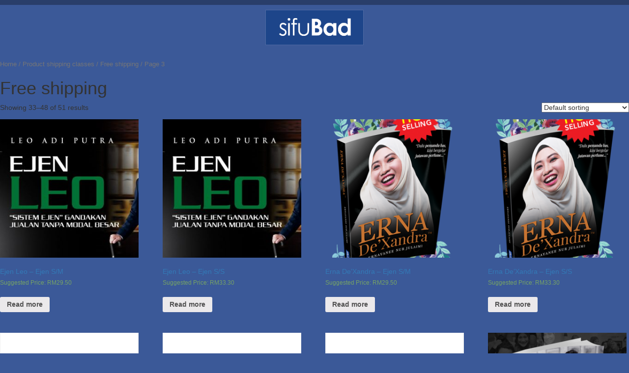

--- FILE ---
content_type: text/html; charset=UTF-8
request_url: https://buku.order.sifufbads.com/page/3/?taxonomy=product_shipping_class&term=freeshipping
body_size: 9278
content:
<!DOCTYPE html>
<html lang="en-US">
<head>
	<meta charset="UTF-8">
	<meta name="viewport" content="width=device-width, initial-scale=1.0, maximum-scale=1.0, user-scalable=no">
	<title>Free shipping &#8212; Product shipping classes &#8212; Sifufbads Press &#8212; Halaman 3</title>
	<link rel="icon" href="https://buku.order.sifufbads.com/wp-content/themes/aplikasiniaga/images/logo-favicon.png">

	<!-- FACEBOOK OG -->
	<meta property="og:image" content=""/>
	<!-- WP HEAD -->
	<meta name='robots' content='max-image-preview:large' />

			<!-- Facebook Pixel Code -->
			<script>
			!function(f,b,e,v,n,t,s){if(f.fbq)return;n=f.fbq=function(){n.callMethod?
			n.callMethod.apply(n,arguments):n.queue.push(arguments)};if(!f._fbq)f._fbq=n;
			n.push=n;n.loaded=!0;n.version='2.0';n.queue=[];t=b.createElement(e);t.async=!0;
			t.src=v;s=b.getElementsByTagName(e)[0];s.parentNode.insertBefore(t,s)}(window,
			document,'script','https://connect.facebook.net/en_US/fbevents.js' );
			fbq( 'init', '1086953988098124',  );			</script>
			<!-- DO NOT MODIFY -->
			<!-- End Facebook Pixel Code -->

			<script type='application/javascript'>console.log('PixelYourSite Free version 9.3.2');</script>
<link rel='dns-prefetch' href='//s.w.org' />
<link rel="alternate" type="application/rss+xml" title="Sifufbads Press &raquo; Feed" href="https://buku.order.sifufbads.com/feed/" />
<link rel="alternate" type="application/rss+xml" title="Sifufbads Press &raquo; Comments Feed" href="https://buku.order.sifufbads.com/comments/feed/" />
<link rel="alternate" type="application/rss+xml" title="Sifufbads Press &raquo; Free shipping Shipping class Feed" href="https://buku.order.sifufbads.com/?taxonomy=product_shipping_class&#038;term=freeshipping/feed/" />
<script type="text/javascript">
window._wpemojiSettings = {"baseUrl":"https:\/\/s.w.org\/images\/core\/emoji\/14.0.0\/72x72\/","ext":".png","svgUrl":"https:\/\/s.w.org\/images\/core\/emoji\/14.0.0\/svg\/","svgExt":".svg","source":{"concatemoji":"https:\/\/buku.order.sifufbads.com\/wp-includes\/js\/wp-emoji-release.min.js?ver=6.0.1"}};
/*! This file is auto-generated */
!function(e,a,t){var n,r,o,i=a.createElement("canvas"),p=i.getContext&&i.getContext("2d");function s(e,t){var a=String.fromCharCode,e=(p.clearRect(0,0,i.width,i.height),p.fillText(a.apply(this,e),0,0),i.toDataURL());return p.clearRect(0,0,i.width,i.height),p.fillText(a.apply(this,t),0,0),e===i.toDataURL()}function c(e){var t=a.createElement("script");t.src=e,t.defer=t.type="text/javascript",a.getElementsByTagName("head")[0].appendChild(t)}for(o=Array("flag","emoji"),t.supports={everything:!0,everythingExceptFlag:!0},r=0;r<o.length;r++)t.supports[o[r]]=function(e){if(!p||!p.fillText)return!1;switch(p.textBaseline="top",p.font="600 32px Arial",e){case"flag":return s([127987,65039,8205,9895,65039],[127987,65039,8203,9895,65039])?!1:!s([55356,56826,55356,56819],[55356,56826,8203,55356,56819])&&!s([55356,57332,56128,56423,56128,56418,56128,56421,56128,56430,56128,56423,56128,56447],[55356,57332,8203,56128,56423,8203,56128,56418,8203,56128,56421,8203,56128,56430,8203,56128,56423,8203,56128,56447]);case"emoji":return!s([129777,127995,8205,129778,127999],[129777,127995,8203,129778,127999])}return!1}(o[r]),t.supports.everything=t.supports.everything&&t.supports[o[r]],"flag"!==o[r]&&(t.supports.everythingExceptFlag=t.supports.everythingExceptFlag&&t.supports[o[r]]);t.supports.everythingExceptFlag=t.supports.everythingExceptFlag&&!t.supports.flag,t.DOMReady=!1,t.readyCallback=function(){t.DOMReady=!0},t.supports.everything||(n=function(){t.readyCallback()},a.addEventListener?(a.addEventListener("DOMContentLoaded",n,!1),e.addEventListener("load",n,!1)):(e.attachEvent("onload",n),a.attachEvent("onreadystatechange",function(){"complete"===a.readyState&&t.readyCallback()})),(e=t.source||{}).concatemoji?c(e.concatemoji):e.wpemoji&&e.twemoji&&(c(e.twemoji),c(e.wpemoji)))}(window,document,window._wpemojiSettings);
</script>
<style type="text/css">
img.wp-smiley,
img.emoji {
	display: inline !important;
	border: none !important;
	box-shadow: none !important;
	height: 1em !important;
	width: 1em !important;
	margin: 0 0.07em !important;
	vertical-align: -0.1em !important;
	background: none !important;
	padding: 0 !important;
}
</style>
	<link rel='stylesheet' id='wp-block-library-css'  href='https://buku.order.sifufbads.com/wp-includes/css/dist/block-library/style.min.css?ver=6.0.1' type='text/css' media='all' />
<link rel='stylesheet' id='wc-blocks-vendors-style-css'  href='https://buku.order.sifufbads.com/wp-content/plugins/woocommerce/packages/woocommerce-blocks/build/wc-blocks-vendors-style.css?ver=7.8.3' type='text/css' media='all' />
<link rel='stylesheet' id='wc-blocks-style-css'  href='https://buku.order.sifufbads.com/wp-content/plugins/woocommerce/packages/woocommerce-blocks/build/wc-blocks-style.css?ver=7.8.3' type='text/css' media='all' />
<style id='global-styles-inline-css' type='text/css'>
body{--wp--preset--color--black: #000000;--wp--preset--color--cyan-bluish-gray: #abb8c3;--wp--preset--color--white: #ffffff;--wp--preset--color--pale-pink: #f78da7;--wp--preset--color--vivid-red: #cf2e2e;--wp--preset--color--luminous-vivid-orange: #ff6900;--wp--preset--color--luminous-vivid-amber: #fcb900;--wp--preset--color--light-green-cyan: #7bdcb5;--wp--preset--color--vivid-green-cyan: #00d084;--wp--preset--color--pale-cyan-blue: #8ed1fc;--wp--preset--color--vivid-cyan-blue: #0693e3;--wp--preset--color--vivid-purple: #9b51e0;--wp--preset--gradient--vivid-cyan-blue-to-vivid-purple: linear-gradient(135deg,rgba(6,147,227,1) 0%,rgb(155,81,224) 100%);--wp--preset--gradient--light-green-cyan-to-vivid-green-cyan: linear-gradient(135deg,rgb(122,220,180) 0%,rgb(0,208,130) 100%);--wp--preset--gradient--luminous-vivid-amber-to-luminous-vivid-orange: linear-gradient(135deg,rgba(252,185,0,1) 0%,rgba(255,105,0,1) 100%);--wp--preset--gradient--luminous-vivid-orange-to-vivid-red: linear-gradient(135deg,rgba(255,105,0,1) 0%,rgb(207,46,46) 100%);--wp--preset--gradient--very-light-gray-to-cyan-bluish-gray: linear-gradient(135deg,rgb(238,238,238) 0%,rgb(169,184,195) 100%);--wp--preset--gradient--cool-to-warm-spectrum: linear-gradient(135deg,rgb(74,234,220) 0%,rgb(151,120,209) 20%,rgb(207,42,186) 40%,rgb(238,44,130) 60%,rgb(251,105,98) 80%,rgb(254,248,76) 100%);--wp--preset--gradient--blush-light-purple: linear-gradient(135deg,rgb(255,206,236) 0%,rgb(152,150,240) 100%);--wp--preset--gradient--blush-bordeaux: linear-gradient(135deg,rgb(254,205,165) 0%,rgb(254,45,45) 50%,rgb(107,0,62) 100%);--wp--preset--gradient--luminous-dusk: linear-gradient(135deg,rgb(255,203,112) 0%,rgb(199,81,192) 50%,rgb(65,88,208) 100%);--wp--preset--gradient--pale-ocean: linear-gradient(135deg,rgb(255,245,203) 0%,rgb(182,227,212) 50%,rgb(51,167,181) 100%);--wp--preset--gradient--electric-grass: linear-gradient(135deg,rgb(202,248,128) 0%,rgb(113,206,126) 100%);--wp--preset--gradient--midnight: linear-gradient(135deg,rgb(2,3,129) 0%,rgb(40,116,252) 100%);--wp--preset--duotone--dark-grayscale: url('#wp-duotone-dark-grayscale');--wp--preset--duotone--grayscale: url('#wp-duotone-grayscale');--wp--preset--duotone--purple-yellow: url('#wp-duotone-purple-yellow');--wp--preset--duotone--blue-red: url('#wp-duotone-blue-red');--wp--preset--duotone--midnight: url('#wp-duotone-midnight');--wp--preset--duotone--magenta-yellow: url('#wp-duotone-magenta-yellow');--wp--preset--duotone--purple-green: url('#wp-duotone-purple-green');--wp--preset--duotone--blue-orange: url('#wp-duotone-blue-orange');--wp--preset--font-size--small: 13px;--wp--preset--font-size--medium: 20px;--wp--preset--font-size--large: 36px;--wp--preset--font-size--x-large: 42px;}.has-black-color{color: var(--wp--preset--color--black) !important;}.has-cyan-bluish-gray-color{color: var(--wp--preset--color--cyan-bluish-gray) !important;}.has-white-color{color: var(--wp--preset--color--white) !important;}.has-pale-pink-color{color: var(--wp--preset--color--pale-pink) !important;}.has-vivid-red-color{color: var(--wp--preset--color--vivid-red) !important;}.has-luminous-vivid-orange-color{color: var(--wp--preset--color--luminous-vivid-orange) !important;}.has-luminous-vivid-amber-color{color: var(--wp--preset--color--luminous-vivid-amber) !important;}.has-light-green-cyan-color{color: var(--wp--preset--color--light-green-cyan) !important;}.has-vivid-green-cyan-color{color: var(--wp--preset--color--vivid-green-cyan) !important;}.has-pale-cyan-blue-color{color: var(--wp--preset--color--pale-cyan-blue) !important;}.has-vivid-cyan-blue-color{color: var(--wp--preset--color--vivid-cyan-blue) !important;}.has-vivid-purple-color{color: var(--wp--preset--color--vivid-purple) !important;}.has-black-background-color{background-color: var(--wp--preset--color--black) !important;}.has-cyan-bluish-gray-background-color{background-color: var(--wp--preset--color--cyan-bluish-gray) !important;}.has-white-background-color{background-color: var(--wp--preset--color--white) !important;}.has-pale-pink-background-color{background-color: var(--wp--preset--color--pale-pink) !important;}.has-vivid-red-background-color{background-color: var(--wp--preset--color--vivid-red) !important;}.has-luminous-vivid-orange-background-color{background-color: var(--wp--preset--color--luminous-vivid-orange) !important;}.has-luminous-vivid-amber-background-color{background-color: var(--wp--preset--color--luminous-vivid-amber) !important;}.has-light-green-cyan-background-color{background-color: var(--wp--preset--color--light-green-cyan) !important;}.has-vivid-green-cyan-background-color{background-color: var(--wp--preset--color--vivid-green-cyan) !important;}.has-pale-cyan-blue-background-color{background-color: var(--wp--preset--color--pale-cyan-blue) !important;}.has-vivid-cyan-blue-background-color{background-color: var(--wp--preset--color--vivid-cyan-blue) !important;}.has-vivid-purple-background-color{background-color: var(--wp--preset--color--vivid-purple) !important;}.has-black-border-color{border-color: var(--wp--preset--color--black) !important;}.has-cyan-bluish-gray-border-color{border-color: var(--wp--preset--color--cyan-bluish-gray) !important;}.has-white-border-color{border-color: var(--wp--preset--color--white) !important;}.has-pale-pink-border-color{border-color: var(--wp--preset--color--pale-pink) !important;}.has-vivid-red-border-color{border-color: var(--wp--preset--color--vivid-red) !important;}.has-luminous-vivid-orange-border-color{border-color: var(--wp--preset--color--luminous-vivid-orange) !important;}.has-luminous-vivid-amber-border-color{border-color: var(--wp--preset--color--luminous-vivid-amber) !important;}.has-light-green-cyan-border-color{border-color: var(--wp--preset--color--light-green-cyan) !important;}.has-vivid-green-cyan-border-color{border-color: var(--wp--preset--color--vivid-green-cyan) !important;}.has-pale-cyan-blue-border-color{border-color: var(--wp--preset--color--pale-cyan-blue) !important;}.has-vivid-cyan-blue-border-color{border-color: var(--wp--preset--color--vivid-cyan-blue) !important;}.has-vivid-purple-border-color{border-color: var(--wp--preset--color--vivid-purple) !important;}.has-vivid-cyan-blue-to-vivid-purple-gradient-background{background: var(--wp--preset--gradient--vivid-cyan-blue-to-vivid-purple) !important;}.has-light-green-cyan-to-vivid-green-cyan-gradient-background{background: var(--wp--preset--gradient--light-green-cyan-to-vivid-green-cyan) !important;}.has-luminous-vivid-amber-to-luminous-vivid-orange-gradient-background{background: var(--wp--preset--gradient--luminous-vivid-amber-to-luminous-vivid-orange) !important;}.has-luminous-vivid-orange-to-vivid-red-gradient-background{background: var(--wp--preset--gradient--luminous-vivid-orange-to-vivid-red) !important;}.has-very-light-gray-to-cyan-bluish-gray-gradient-background{background: var(--wp--preset--gradient--very-light-gray-to-cyan-bluish-gray) !important;}.has-cool-to-warm-spectrum-gradient-background{background: var(--wp--preset--gradient--cool-to-warm-spectrum) !important;}.has-blush-light-purple-gradient-background{background: var(--wp--preset--gradient--blush-light-purple) !important;}.has-blush-bordeaux-gradient-background{background: var(--wp--preset--gradient--blush-bordeaux) !important;}.has-luminous-dusk-gradient-background{background: var(--wp--preset--gradient--luminous-dusk) !important;}.has-pale-ocean-gradient-background{background: var(--wp--preset--gradient--pale-ocean) !important;}.has-electric-grass-gradient-background{background: var(--wp--preset--gradient--electric-grass) !important;}.has-midnight-gradient-background{background: var(--wp--preset--gradient--midnight) !important;}.has-small-font-size{font-size: var(--wp--preset--font-size--small) !important;}.has-medium-font-size{font-size: var(--wp--preset--font-size--medium) !important;}.has-large-font-size{font-size: var(--wp--preset--font-size--large) !important;}.has-x-large-font-size{font-size: var(--wp--preset--font-size--x-large) !important;}
</style>
<link rel='stylesheet' id='woocommerce-layout-css'  href='https://buku.order.sifufbads.com/wp-content/plugins/woocommerce/assets/css/woocommerce-layout.css?ver=6.7.0' type='text/css' media='all' />
<link rel='stylesheet' id='woocommerce-smallscreen-css'  href='https://buku.order.sifufbads.com/wp-content/plugins/woocommerce/assets/css/woocommerce-smallscreen.css?ver=6.7.0' type='text/css' media='only screen and (max-width: 768px)' />
<link rel='stylesheet' id='woocommerce-general-css'  href='https://buku.order.sifufbads.com/wp-content/plugins/woocommerce/assets/css/woocommerce.css?ver=6.7.0' type='text/css' media='all' />
<style id='woocommerce-inline-inline-css' type='text/css'>
.woocommerce form .form-row .required { visibility: visible; }
</style>
<link rel='stylesheet' id='woonp-frontend-css'  href='https://buku.order.sifufbads.com/wp-content/plugins/wpc-name-your-price/assets/css/frontend.css?ver=2.1.4' type='text/css' media='all' />
<link rel='stylesheet' id='aplikasiniaga-bootstrap-css'  href='https://buku.order.sifufbads.com/wp-content/themes/aplikasiniaga/stylesheets/bootstrap.min.css?ver=6.0.1' type='text/css' media='all' />
<link rel='stylesheet' id='aplikasiniaga-jasny-css'  href='https://buku.order.sifufbads.com/wp-content/themes/aplikasiniaga/stylesheets/jasny-bootstrap.min.css?ver=6.0.1' type='text/css' media='all' />
<link rel='stylesheet' id='aplikasiniaga-fontawesome-css'  href='https://buku.order.sifufbads.com/wp-content/themes/aplikasiniaga/stylesheets/font-awesome.min.css?ver=6.0.1' type='text/css' media='all' />
<link rel='stylesheet' id='aplikasiniaga-stylesheet-css'  href='https://buku.order.sifufbads.com/wp-content/themes/aplikasiniaga/stylesheets/aplikasiniaga.css?ver=6.0.1' type='text/css' media='all' />
<link rel='stylesheet' id='aplikasiniaga-checkout-css'  href='https://buku.order.sifufbads.com/wp-content/themes/aplikasiniaga/stylesheets/checkout.css?ver=6.0.1' type='text/css' media='all' />
<link rel='stylesheet' id='aplikasiniaga-cart-css'  href='https://buku.order.sifufbads.com/wp-content/themes/aplikasiniaga/stylesheets/cart.css?ver=6.0.1' type='text/css' media='all' />
<link rel='stylesheet' id='aplikasiniaga-account-css'  href='https://buku.order.sifufbads.com/wp-content/themes/aplikasiniaga/stylesheets/account.css?ver=6.0.1' type='text/css' media='all' />
<link rel='stylesheet' id='aplikasiniaga-woocommerce-css'  href='https://buku.order.sifufbads.com/wp-content/themes/aplikasiniaga/stylesheets/woocommerce.css?ver=6.0.1' type='text/css' media='all' />
<link rel='stylesheet' id='aplikasiniaga-invoice-css'  href='https://buku.order.sifufbads.com/wp-content/themes/aplikasiniaga/stylesheets/invoice.css?ver=6.0.1' type='text/css' media='all' />
<link rel='stylesheet' id='aplikasiniaga-responsive-css'  href='https://buku.order.sifufbads.com/wp-content/themes/aplikasiniaga/stylesheets/responsive.css?ver=6.0.1' type='text/css' media='all' />
<script type='text/javascript' id='jquery-core-js-extra'>
/* <![CDATA[ */
var xlwcty = {"ajax_url":"https:\/\/buku.order.sifufbads.com\/wp-admin\/admin-ajax.php","version":"2.18.3","wc_version":"6.7.0"};
/* ]]> */
</script>
<script type='text/javascript' src='https://buku.order.sifufbads.com/wp-includes/js/jquery/jquery.min.js?ver=3.6.0' id='jquery-core-js'></script>
<script type='text/javascript' src='https://buku.order.sifufbads.com/wp-includes/js/jquery/jquery-migrate.min.js?ver=3.3.2' id='jquery-migrate-js'></script>
<script type='text/javascript' src='https://buku.order.sifufbads.com/wp-content/plugins/woocommerce/assets/js/js-cookie/js.cookie.min.js?ver=2.1.4-wc.6.7.0' id='js-cookie-js'></script>
<script type='text/javascript' src='https://buku.order.sifufbads.com/wp-content/themes/aplikasiniaga/javascripts/jquery.1.9.1.min.js?ver=6.0.1' id='aplikasiniaga-jquery-js'></script>
<script type='text/javascript' src='https://buku.order.sifufbads.com/wp-content/themes/aplikasiniaga/javascripts/bootstrap.min.js?ver=6.0.1' id='aplikasiniaga-bootstrap-js'></script>
<script type='text/javascript' src='https://buku.order.sifufbads.com/wp-content/themes/aplikasiniaga/javascripts/jasny-bootstrap.min.js?ver=6.0.1' id='aplikasiniaga-jasny-js'></script>
<script type='text/javascript' src='https://buku.order.sifufbads.com/wp-content/plugins/pixelyoursite/dist/scripts/jquery.bind-first-0.2.3.min.js?ver=6.0.1' id='jquery-bind-first-js'></script>
<script type='text/javascript' id='pys-js-extra'>
/* <![CDATA[ */
var pysOptions = {"staticEvents":[],"dynamicEvents":[],"triggerEvents":[],"triggerEventTypes":[],"debug":"","siteUrl":"https:\/\/buku.order.sifufbads.com","ajaxUrl":"https:\/\/buku.order.sifufbads.com\/wp-admin\/admin-ajax.php","ajax_event":"d4a867d0da","enable_remove_download_url_param":"1","cookie_duration":"7","last_visit_duration":"60","gdpr":{"ajax_enabled":false,"all_disabled_by_api":false,"facebook_disabled_by_api":false,"analytics_disabled_by_api":false,"google_ads_disabled_by_api":false,"pinterest_disabled_by_api":false,"bing_disabled_by_api":false,"facebook_prior_consent_enabled":true,"analytics_prior_consent_enabled":true,"google_ads_prior_consent_enabled":null,"pinterest_prior_consent_enabled":true,"bing_prior_consent_enabled":true,"cookiebot_integration_enabled":false,"cookiebot_facebook_consent_category":"marketing","cookiebot_analytics_consent_category":"statistics","cookiebot_google_ads_consent_category":null,"cookiebot_pinterest_consent_category":"marketing","cookiebot_bing_consent_category":"marketing","consent_magic_integration_enabled":false,"real_cookie_banner_integration_enabled":false,"cookie_notice_integration_enabled":false,"cookie_law_info_integration_enabled":false},"woo":{"enabled":true,"addToCartOnButtonEnabled":true,"addToCartOnButtonValueEnabled":true,"addToCartOnButtonValueOption":"price","singleProductId":null,"removeFromCartSelector":"form.woocommerce-cart-form .remove","addToCartCatchMethod":"add_cart_hook"},"edd":{"enabled":false}};
/* ]]> */
</script>
<script type='text/javascript' src='https://buku.order.sifufbads.com/wp-content/plugins/pixelyoursite/dist/scripts/public.js?ver=9.3.2' id='pys-js'></script>
<script>
window.wc_ga_pro = {};

window.wc_ga_pro.ajax_url = 'https://buku.order.sifufbads.com/wp-admin/admin-ajax.php';

window.wc_ga_pro.available_gateways = {"billplz":"Billplz Malaysia","paypal":"PayPal"};

// interpolate json by replacing placeholders with variables
window.wc_ga_pro.interpolate_json = function( object, variables ) {

	if ( ! variables ) {
		return object;
	}

	var j = JSON.stringify( object );

	for ( var k in variables ) {
		j = j.split( '{$' + k + '}' ).join( variables[ k ] );
	}

	return JSON.parse( j );
};

// return the title for a payment gateway
window.wc_ga_pro.get_payment_method_title = function( payment_method ) {
	return window.wc_ga_pro.available_gateways[ payment_method ] || payment_method;
};

// check if an email is valid
window.wc_ga_pro.is_valid_email = function( email ) {
  return /[^\s@]+@[^\s@]+\.[^\s@]+/.test( email );
};

</script>
<!-- Start WooCommerce Google Analytics Pro -->
		<script>
	(function(i,s,o,g,r,a,m){i['GoogleAnalyticsObject']=r;i[r]=i[r]||function(){
	(i[r].q=i[r].q||[]).push(arguments)},i[r].l=1*new Date();a=s.createElement(o),
	m=s.getElementsByTagName(o)[0];a.async=1;a.src=g;m.parentNode.insertBefore(a,m)
	})(window,document,'script','https://www.google-analytics.com/analytics.js','ga');
		ga( 'create', 'UA-84351014-4', {"cookieDomain":"auto"} );
	ga( 'set', 'forceSSL', true );
	ga( 'require', 'displayfeatures' );
	ga( 'require', 'linkid' );
	ga( 'require', 'ec' );

	
	(function() {

		// trigger an event the old-fashioned way to avoid a jQuery dependency and still support IE
		var event = document.createEvent( 'Event' );

		event.initEvent( 'wc_google_analytics_pro_loaded', true, true );

		document.dispatchEvent( event );
	})();
</script>
		<!-- end WooCommerce Google Analytics Pro -->
		<link rel="https://api.w.org/" href="https://buku.order.sifufbads.com/wp-json/" /><link rel="EditURI" type="application/rsd+xml" title="RSD" href="https://buku.order.sifufbads.com/xmlrpc.php?rsd" />
<link rel="wlwmanifest" type="application/wlwmanifest+xml" href="https://buku.order.sifufbads.com/wp-includes/wlwmanifest.xml" /> 
<meta name="generator" content="WordPress 6.0.1" />
<meta name="generator" content="WooCommerce 6.7.0" />
	<noscript><style>.woocommerce-product-gallery{ opacity: 1 !important; }</style></noscript>
	<script type='application/javascript'>console.warn('PixelYourSite: no pixel configured.');</script>
</head>
<body class="archive paged tax-product_shipping_class term-freeshipping term-34 paged-3 content-wrap theme-aplikasiniaga woocommerce woocommerce-page woocommerce-no-js">
<header id="header">
	<!-- LOGO -->
	<center>
		<h1 id="logo">
			<a href="https://buku.order.sifufbads.com/">
				<img src="https://buku.order.sifufbads.com/wp-content/themes/aplikasiniaga/images/logo-sifubad.png">
			</a>
		</h1>
	</center>
</header><div id="primary" class="content-area"><main id="main" class="site-main" role="main"><nav class="woocommerce-breadcrumb"><a href="https://buku.order.sifufbads.com">Home</a>&nbsp;&#47;&nbsp;Product shipping classes&nbsp;&#47;&nbsp;<a href="https://buku.order.sifufbads.com/?taxonomy=product_shipping_class&#038;term=freeshipping">Free shipping</a>&nbsp;&#47;&nbsp;Page 3</nav><header class="woocommerce-products-header">
			<h1 class="woocommerce-products-header__title page-title">Free shipping</h1>
	
	</header>
<div class="woocommerce-notices-wrapper"></div><p class="woocommerce-result-count">
	Showing 33&ndash;48 of 51 results</p>
<form class="woocommerce-ordering" method="get">
	<select name="orderby" class="orderby" aria-label="Shop order">
					<option value="menu_order"  selected='selected'>Default sorting</option>
					<option value="popularity" >Sort by popularity</option>
					<option value="date" >Sort by latest</option>
					<option value="price" >Sort by price: low to high</option>
					<option value="price-desc" >Sort by price: high to low</option>
			</select>
	<input type="hidden" name="paged" value="1" />
	<input type="hidden" name="taxonomy" value="product_shipping_class" /><input type="hidden" name="term" value="freeshipping" /></form>
<ul class="products columns-4">
<li class="product type-product post-96 status-publish first outofstock product_cat-ejen has-post-thumbnail taxable shipping-taxable purchasable product-type-simple">
	<a href="https://buku.order.sifufbads.com/product/ejen-leo-ejen-sm/" class="woocommerce-LoopProduct-link woocommerce-loop-product__link"><img width="300" height="300" src="https://buku.order.sifufbads.com/wp-content/uploads/sites/2/2017/04/1024x448-order-form-1-1024x448-300x300.jpg" class="attachment-woocommerce_thumbnail size-woocommerce_thumbnail" alt="" loading="lazy" srcset="https://buku.order.sifufbads.com/wp-content/uploads/sites/2/2017/04/1024x448-order-form-1-1024x448-300x300.jpg 300w, https://buku.order.sifufbads.com/wp-content/uploads/sites/2/2017/04/1024x448-order-form-1-1024x448-150x150.jpg 150w, https://buku.order.sifufbads.com/wp-content/uploads/sites/2/2017/04/1024x448-order-form-1-1024x448-180x180.jpg 180w, https://buku.order.sifufbads.com/wp-content/uploads/sites/2/2017/04/1024x448-order-form-1-1024x448-32x32.jpg 32w" sizes="(max-width: 300px) 100vw, 300px" /><h2 class="woocommerce-loop-product__title">Ejen Leo &#8211; Ejen S/M</h2>
	<span class="price">Suggested Price: <span class="woocommerce-Price-amount amount"><bdi><span class="woocommerce-Price-currencySymbol">&#82;&#77;</span>29.50</bdi></span></span>
</a><a data-quantity="10" href="https://buku.order.sifufbads.com/product/ejen-leo-ejen-sm/" data-quantity="1" class="button product_type_simple" data-product_id="96" data-product_sku="" aria-label="Read more about &ldquo;Ejen Leo - Ejen S/M&rdquo;" rel="nofollow">Read more</a></li>
<li class="product type-product post-97 status-publish outofstock product_cat-ejen has-post-thumbnail taxable shipping-taxable purchasable product-type-simple">
	<a href="https://buku.order.sifufbads.com/product/ejen-leo-ejen-ss/" class="woocommerce-LoopProduct-link woocommerce-loop-product__link"><img width="300" height="300" src="https://buku.order.sifufbads.com/wp-content/uploads/sites/2/2017/04/1024x448-order-form-1-1024x448-300x300.jpg" class="attachment-woocommerce_thumbnail size-woocommerce_thumbnail" alt="" loading="lazy" srcset="https://buku.order.sifufbads.com/wp-content/uploads/sites/2/2017/04/1024x448-order-form-1-1024x448-300x300.jpg 300w, https://buku.order.sifufbads.com/wp-content/uploads/sites/2/2017/04/1024x448-order-form-1-1024x448-150x150.jpg 150w, https://buku.order.sifufbads.com/wp-content/uploads/sites/2/2017/04/1024x448-order-form-1-1024x448-180x180.jpg 180w, https://buku.order.sifufbads.com/wp-content/uploads/sites/2/2017/04/1024x448-order-form-1-1024x448-32x32.jpg 32w" sizes="(max-width: 300px) 100vw, 300px" /><h2 class="woocommerce-loop-product__title">Ejen Leo &#8211; Ejen S/S</h2>
	<span class="price">Suggested Price: <span class="woocommerce-Price-amount amount"><bdi><span class="woocommerce-Price-currencySymbol">&#82;&#77;</span>33.30</bdi></span></span>
</a><a data-quantity="10" href="https://buku.order.sifufbads.com/product/ejen-leo-ejen-ss/" data-quantity="1" class="button product_type_simple" data-product_id="97" data-product_sku="" aria-label="Read more about &ldquo;Ejen Leo - Ejen S/S&rdquo;" rel="nofollow">Read more</a></li>
<li class="product type-product post-92 status-publish outofstock product_cat-ejen has-post-thumbnail taxable shipping-taxable purchasable product-type-simple">
	<a href="https://buku.order.sifufbads.com/product/erna-dexandra-ejen-sm/" class="woocommerce-LoopProduct-link woocommerce-loop-product__link"><img width="300" height="300" src="https://buku.order.sifufbads.com/wp-content/uploads/sites/2/2017/04/buku2-300x300.png" class="attachment-woocommerce_thumbnail size-woocommerce_thumbnail" alt="" loading="lazy" srcset="https://buku.order.sifufbads.com/wp-content/uploads/sites/2/2017/04/buku2-300x300.png 300w, https://buku.order.sifufbads.com/wp-content/uploads/sites/2/2017/04/buku2-150x150.png 150w, https://buku.order.sifufbads.com/wp-content/uploads/sites/2/2017/04/buku2-180x180.png 180w, https://buku.order.sifufbads.com/wp-content/uploads/sites/2/2017/04/buku2-32x32.png 32w" sizes="(max-width: 300px) 100vw, 300px" /><h2 class="woocommerce-loop-product__title">Erna De&#8217;Xandra &#8211; Ejen S/M</h2>
	<span class="price">Suggested Price: <span class="woocommerce-Price-amount amount"><bdi><span class="woocommerce-Price-currencySymbol">&#82;&#77;</span>29.50</bdi></span></span>
</a><a data-quantity="10" href="https://buku.order.sifufbads.com/product/erna-dexandra-ejen-sm/" data-quantity="1" class="button product_type_simple" data-product_id="92" data-product_sku="" aria-label="Read more about &ldquo;Erna De&#039;Xandra - Ejen S/M&rdquo;" rel="nofollow">Read more</a></li>
<li class="product type-product post-91 status-publish last outofstock product_cat-ejen has-post-thumbnail taxable shipping-taxable purchasable product-type-simple">
	<a href="https://buku.order.sifufbads.com/product/erna-dexandra-ejen-ss/" class="woocommerce-LoopProduct-link woocommerce-loop-product__link"><img width="300" height="300" src="https://buku.order.sifufbads.com/wp-content/uploads/sites/2/2017/04/buku2-300x300.png" class="attachment-woocommerce_thumbnail size-woocommerce_thumbnail" alt="" loading="lazy" srcset="https://buku.order.sifufbads.com/wp-content/uploads/sites/2/2017/04/buku2-300x300.png 300w, https://buku.order.sifufbads.com/wp-content/uploads/sites/2/2017/04/buku2-150x150.png 150w, https://buku.order.sifufbads.com/wp-content/uploads/sites/2/2017/04/buku2-180x180.png 180w, https://buku.order.sifufbads.com/wp-content/uploads/sites/2/2017/04/buku2-32x32.png 32w" sizes="(max-width: 300px) 100vw, 300px" /><h2 class="woocommerce-loop-product__title">Erna De&#8217;Xandra &#8211; Ejen S/S</h2>
	<span class="price">Suggested Price: <span class="woocommerce-Price-amount amount"><bdi><span class="woocommerce-Price-currencySymbol">&#82;&#77;</span>33.30</bdi></span></span>
</a><a data-quantity="10" href="https://buku.order.sifufbads.com/product/erna-dexandra-ejen-ss/" data-quantity="1" class="button product_type_simple" data-product_id="91" data-product_sku="" aria-label="Read more about &ldquo;Erna De&#039;Xandra - Ejen S/S&rdquo;" rel="nofollow">Read more</a></li>
<li class="product type-product post-8327 status-publish first outofstock product_cat-buku-marketing-si-pemalas product_cat-combo sold-individually taxable shipping-taxable purchasable product-type-variable">
	<a href="https://buku.order.sifufbads.com/product/gold-wi-57-strategi-marketing/" class="woocommerce-LoopProduct-link woocommerce-loop-product__link"><img width="300" height="300" src="https://buku.order.sifufbads.com/wp-content/uploads/sites/2/woocommerce-placeholder.png" class="woocommerce-placeholder wp-post-image" alt="Placeholder" loading="lazy" srcset="https://buku.order.sifufbads.com/wp-content/uploads/sites/2/woocommerce-placeholder.png 1200w, https://buku.order.sifufbads.com/wp-content/uploads/sites/2/woocommerce-placeholder-300x300.png 300w, https://buku.order.sifufbads.com/wp-content/uploads/sites/2/woocommerce-placeholder-1024x1024.png 1024w, https://buku.order.sifufbads.com/wp-content/uploads/sites/2/woocommerce-placeholder-150x150.png 150w, https://buku.order.sifufbads.com/wp-content/uploads/sites/2/woocommerce-placeholder-768x768.png 768w" sizes="(max-width: 300px) 100vw, 300px" /><h2 class="woocommerce-loop-product__title">GOLD WI: 57 Strategi Marketing</h2>
	<span class="price">Suggested Price: <span class="woocommerce-Price-amount amount"><bdi><span class="woocommerce-Price-currencySymbol">&#82;&#77;</span>150.00</bdi></span></span>
</a><a href="https://buku.order.sifufbads.com/product/gold-wi-57-strategi-marketing/" data-quantity="1" class="button product_type_variable" data-product_id="8327" data-product_sku="" aria-label="Select options for &ldquo;GOLD WI: 57 Strategi Marketing&rdquo;" rel="nofollow">Select options</a></li>
<li class="product type-product post-5075 status-publish outofstock product_cat-buku-marketing-si-pemalas product_cat-combo sold-individually taxable shipping-taxable purchasable product-type-variable">
	<a href="https://buku.order.sifufbads.com/product/gold-57-strategi-marketing/" class="woocommerce-LoopProduct-link woocommerce-loop-product__link"><img width="300" height="300" src="https://buku.order.sifufbads.com/wp-content/uploads/sites/2/woocommerce-placeholder.png" class="woocommerce-placeholder wp-post-image" alt="Placeholder" loading="lazy" srcset="https://buku.order.sifufbads.com/wp-content/uploads/sites/2/woocommerce-placeholder.png 1200w, https://buku.order.sifufbads.com/wp-content/uploads/sites/2/woocommerce-placeholder-300x300.png 300w, https://buku.order.sifufbads.com/wp-content/uploads/sites/2/woocommerce-placeholder-1024x1024.png 1024w, https://buku.order.sifufbads.com/wp-content/uploads/sites/2/woocommerce-placeholder-150x150.png 150w, https://buku.order.sifufbads.com/wp-content/uploads/sites/2/woocommerce-placeholder-768x768.png 768w" sizes="(max-width: 300px) 100vw, 300px" /><h2 class="woocommerce-loop-product__title">GOLD: 57 Strategi Marketing</h2>
	<span class="price">Suggested Price: <span class="woocommerce-Price-amount amount"><bdi><span class="woocommerce-Price-currencySymbol">&#82;&#77;</span>150.00</bdi></span></span>
</a><a href="https://buku.order.sifufbads.com/product/gold-57-strategi-marketing/" data-quantity="1" class="button product_type_variable" data-product_id="5075" data-product_sku="" aria-label="Select options for &ldquo;GOLD: 57 Strategi Marketing&rdquo;" rel="nofollow">Select options</a></li>
<li class="product type-product post-15613 status-publish outofstock product_cat-buku product_cat-combo sold-individually taxable shipping-taxable purchasable product-type-simple">
	<a href="https://buku.order.sifufbads.com/product/instageram-premium/" class="woocommerce-LoopProduct-link woocommerce-loop-product__link"><img width="300" height="300" src="https://buku.order.sifufbads.com/wp-content/uploads/sites/2/woocommerce-placeholder.png" class="woocommerce-placeholder wp-post-image" alt="Placeholder" loading="lazy" srcset="https://buku.order.sifufbads.com/wp-content/uploads/sites/2/woocommerce-placeholder.png 1200w, https://buku.order.sifufbads.com/wp-content/uploads/sites/2/woocommerce-placeholder-300x300.png 300w, https://buku.order.sifufbads.com/wp-content/uploads/sites/2/woocommerce-placeholder-1024x1024.png 1024w, https://buku.order.sifufbads.com/wp-content/uploads/sites/2/woocommerce-placeholder-150x150.png 150w, https://buku.order.sifufbads.com/wp-content/uploads/sites/2/woocommerce-placeholder-768x768.png 768w" sizes="(max-width: 300px) 100vw, 300px" /><h2 class="woocommerce-loop-product__title">INSTAGERAM | PREMIUM</h2>
	<span class="price">Suggested Price: <span class="woocommerce-Price-amount amount"><bdi><span class="woocommerce-Price-currencySymbol">&#82;&#77;</span>177.00</bdi></span></span>
</a><a href="https://buku.order.sifufbads.com/product/instageram-premium/" data-quantity="1" class="button product_type_simple" data-product_id="15613" data-product_sku="" aria-label="Read more about &ldquo;INSTAGERAM | PREMIUM&rdquo;" rel="nofollow">Read more</a></li>
<li class="product type-product post-165 status-publish last outofstock product_cat-ejen has-post-thumbnail taxable shipping-taxable purchasable product-type-simple">
	<a href="https://buku.order.sifufbads.com/product/khairul-nizam-ejen-sm/" class="woocommerce-LoopProduct-link woocommerce-loop-product__link"><img width="300" height="300" src="https://buku.order.sifufbads.com/wp-content/uploads/sites/2/2017/04/order-khairul-nizam-300x300.png" class="attachment-woocommerce_thumbnail size-woocommerce_thumbnail" alt="" loading="lazy" srcset="https://buku.order.sifufbads.com/wp-content/uploads/sites/2/2017/04/order-khairul-nizam-300x300.png 300w, https://buku.order.sifufbads.com/wp-content/uploads/sites/2/2017/04/order-khairul-nizam-150x150.png 150w, https://buku.order.sifufbads.com/wp-content/uploads/sites/2/2017/04/order-khairul-nizam-180x180.png 180w, https://buku.order.sifufbads.com/wp-content/uploads/sites/2/2017/04/order-khairul-nizam-32x32.png 32w" sizes="(max-width: 300px) 100vw, 300px" /><h2 class="woocommerce-loop-product__title">Khairul Nizam &#8211; Ejen S/M</h2>
	<span class="price">Suggested Price: <span class="woocommerce-Price-amount amount"><bdi><span class="woocommerce-Price-currencySymbol">&#82;&#77;</span>29.50</bdi></span></span>
</a><a data-quantity="10" href="https://buku.order.sifufbads.com/product/khairul-nizam-ejen-sm/" data-quantity="1" class="button product_type_simple" data-product_id="165" data-product_sku="" aria-label="Read more about &ldquo;Khairul Nizam - Ejen S/M&rdquo;" rel="nofollow">Read more</a></li>
<li class="product type-product post-166 status-publish first outofstock product_cat-ejen has-post-thumbnail taxable shipping-taxable purchasable product-type-simple">
	<a href="https://buku.order.sifufbads.com/product/khairul-nizam-ejen-ss/" class="woocommerce-LoopProduct-link woocommerce-loop-product__link"><img width="300" height="300" src="https://buku.order.sifufbads.com/wp-content/uploads/sites/2/2017/04/order-khairul-nizam-300x300.png" class="attachment-woocommerce_thumbnail size-woocommerce_thumbnail" alt="" loading="lazy" srcset="https://buku.order.sifufbads.com/wp-content/uploads/sites/2/2017/04/order-khairul-nizam-300x300.png 300w, https://buku.order.sifufbads.com/wp-content/uploads/sites/2/2017/04/order-khairul-nizam-150x150.png 150w, https://buku.order.sifufbads.com/wp-content/uploads/sites/2/2017/04/order-khairul-nizam-180x180.png 180w, https://buku.order.sifufbads.com/wp-content/uploads/sites/2/2017/04/order-khairul-nizam-32x32.png 32w" sizes="(max-width: 300px) 100vw, 300px" /><h2 class="woocommerce-loop-product__title">Khairul Nizam &#8211; Ejen S/S</h2>
	<span class="price">Suggested Price: <span class="woocommerce-Price-amount amount"><bdi><span class="woocommerce-Price-currencySymbol">&#82;&#77;</span>33.30</bdi></span></span>
</a><a data-quantity="10" href="https://buku.order.sifufbads.com/product/khairul-nizam-ejen-ss/" data-quantity="1" class="button product_type_simple" data-product_id="166" data-product_sku="" aria-label="Read more about &ldquo;Khairul Nizam - Ejen S/S&rdquo;" rel="nofollow">Read more</a></li>
<li class="product type-product post-90 status-publish outofstock product_cat-ejen has-post-thumbnail taxable shipping-taxable purchasable product-type-simple">
	<a href="https://buku.order.sifufbads.com/product/roket-bisnes-ejen-sm/" class="woocommerce-LoopProduct-link woocommerce-loop-product__link"><img width="300" height="300" src="https://buku.order.sifufbads.com/wp-content/uploads/sites/2/2017/04/order-form-roket-bisnes-1024x576-300x300.jpg" class="attachment-woocommerce_thumbnail size-woocommerce_thumbnail" alt="" loading="lazy" srcset="https://buku.order.sifufbads.com/wp-content/uploads/sites/2/2017/04/order-form-roket-bisnes-1024x576-300x300.jpg 300w, https://buku.order.sifufbads.com/wp-content/uploads/sites/2/2017/04/order-form-roket-bisnes-1024x576-150x150.jpg 150w, https://buku.order.sifufbads.com/wp-content/uploads/sites/2/2017/04/order-form-roket-bisnes-1024x576-180x180.jpg 180w, https://buku.order.sifufbads.com/wp-content/uploads/sites/2/2017/04/order-form-roket-bisnes-1024x576-32x32.jpg 32w" sizes="(max-width: 300px) 100vw, 300px" /><h2 class="woocommerce-loop-product__title">Roket Bisnes &#8211; Ejen S/M</h2>
	<span class="price">Suggested Price: <span class="woocommerce-Price-amount amount"><bdi><span class="woocommerce-Price-currencySymbol">&#82;&#77;</span>26.50</bdi></span></span>
</a><a data-quantity="10" href="https://buku.order.sifufbads.com/product/roket-bisnes-ejen-sm/" data-quantity="1" class="button product_type_simple" data-product_id="90" data-product_sku="" aria-label="Read more about &ldquo;Roket Bisnes - Ejen S/M&rdquo;" rel="nofollow">Read more</a></li>
<li class="product type-product post-89 status-publish outofstock product_cat-ejen has-post-thumbnail taxable shipping-taxable purchasable product-type-simple">
	<a href="https://buku.order.sifufbads.com/product/roket-bisnes-ejen-ss/" class="woocommerce-LoopProduct-link woocommerce-loop-product__link"><img width="300" height="300" src="https://buku.order.sifufbads.com/wp-content/uploads/sites/2/2017/04/order-form-roket-bisnes-1024x576-300x300.jpg" class="attachment-woocommerce_thumbnail size-woocommerce_thumbnail" alt="" loading="lazy" srcset="https://buku.order.sifufbads.com/wp-content/uploads/sites/2/2017/04/order-form-roket-bisnes-1024x576-300x300.jpg 300w, https://buku.order.sifufbads.com/wp-content/uploads/sites/2/2017/04/order-form-roket-bisnes-1024x576-150x150.jpg 150w, https://buku.order.sifufbads.com/wp-content/uploads/sites/2/2017/04/order-form-roket-bisnes-1024x576-180x180.jpg 180w, https://buku.order.sifufbads.com/wp-content/uploads/sites/2/2017/04/order-form-roket-bisnes-1024x576-32x32.jpg 32w" sizes="(max-width: 300px) 100vw, 300px" /><h2 class="woocommerce-loop-product__title">Roket Bisnes &#8211; Ejen S/S</h2>
	<span class="price">Suggested Price: <span class="woocommerce-Price-amount amount"><bdi><span class="woocommerce-Price-currencySymbol">&#82;&#77;</span>30.24</bdi></span></span>
</a><a data-quantity="10" href="https://buku.order.sifufbads.com/product/roket-bisnes-ejen-ss/" data-quantity="1" class="button product_type_simple" data-product_id="89" data-product_sku="" aria-label="Read more about &ldquo;Roket Bisnes - Ejen S/S&rdquo;" rel="nofollow">Read more</a></li>
<li class="product type-product post-18 status-publish last outofstock product_cat-combo has-post-thumbnail sale sold-individually taxable shipping-taxable purchasable product-type-simple">
	<a href="https://buku.order.sifufbads.com/product/roket-combo/" class="woocommerce-LoopProduct-link woocommerce-loop-product__link">
	
	<img width="300" height="300" src="https://buku.order.sifufbads.com/wp-content/uploads/sites/2/2017/04/order-form-roket-combo-1024x576-300x300.jpg" class="attachment-woocommerce_thumbnail size-woocommerce_thumbnail" alt="" loading="lazy" srcset="https://buku.order.sifufbads.com/wp-content/uploads/sites/2/2017/04/order-form-roket-combo-1024x576-300x300.jpg 300w, https://buku.order.sifufbads.com/wp-content/uploads/sites/2/2017/04/order-form-roket-combo-1024x576-150x150.jpg 150w, https://buku.order.sifufbads.com/wp-content/uploads/sites/2/2017/04/order-form-roket-combo-1024x576-180x180.jpg 180w, https://buku.order.sifufbads.com/wp-content/uploads/sites/2/2017/04/order-form-roket-combo-1024x576-32x32.jpg 32w" sizes="(max-width: 300px) 100vw, 300px" /><h2 class="woocommerce-loop-product__title">Roket Combo</h2>
	<span class="price">Suggested Price: <del aria-hidden="true"><span class="woocommerce-Price-amount amount"><bdi><span class="woocommerce-Price-currencySymbol">&#82;&#77;</span>79.90</bdi></span></del> <ins><span class="woocommerce-Price-amount amount"><bdi><span class="woocommerce-Price-currencySymbol">&#82;&#77;</span>72.00</bdi></span></ins></span>
</a><a href="https://buku.order.sifufbads.com/product/roket-combo/" data-quantity="1" class="button product_type_simple" data-product_id="18" data-product_sku="" aria-label="Read more about &ldquo;Roket Combo&rdquo;" rel="nofollow">Read more</a></li>
<li class="product type-product post-155 status-publish first outofstock product_cat-ejen has-post-thumbnail taxable shipping-taxable purchasable product-type-simple">
	<a href="https://buku.order.sifufbads.com/product/roket-emel-ejen-sm/" class="woocommerce-LoopProduct-link woocommerce-loop-product__link"><img width="300" height="300" src="https://buku.order.sifufbads.com/wp-content/uploads/sites/2/2017/05/roket-emel2-300x300.jpg" class="attachment-woocommerce_thumbnail size-woocommerce_thumbnail" alt="" loading="lazy" srcset="https://buku.order.sifufbads.com/wp-content/uploads/sites/2/2017/05/roket-emel2-300x300.jpg 300w, https://buku.order.sifufbads.com/wp-content/uploads/sites/2/2017/05/roket-emel2-150x150.jpg 150w, https://buku.order.sifufbads.com/wp-content/uploads/sites/2/2017/05/roket-emel2-180x180.jpg 180w, https://buku.order.sifufbads.com/wp-content/uploads/sites/2/2017/05/roket-emel2-32x32.jpg 32w" sizes="(max-width: 300px) 100vw, 300px" /><h2 class="woocommerce-loop-product__title">Roket Emel – Ejen S/M</h2>
	<span class="price">Suggested Price: <span class="woocommerce-Price-amount amount"><bdi><span class="woocommerce-Price-currencySymbol">&#82;&#77;</span>26.50</bdi></span></span>
</a><a href="https://buku.order.sifufbads.com/product/roket-emel-ejen-sm/" data-quantity="1" class="button product_type_simple" data-product_id="155" data-product_sku="" aria-label="Read more about &ldquo;Roket Emel – Ejen S/M&rdquo;" rel="nofollow">Read more</a></li>
<li class="product type-product post-154 status-publish outofstock product_cat-ejen has-post-thumbnail taxable shipping-taxable purchasable product-type-simple">
	<a href="https://buku.order.sifufbads.com/product/roket-emel-ejen-ss/" class="woocommerce-LoopProduct-link woocommerce-loop-product__link"><img width="300" height="300" src="https://buku.order.sifufbads.com/wp-content/uploads/sites/2/2017/05/roket-emel2-300x300.jpg" class="attachment-woocommerce_thumbnail size-woocommerce_thumbnail" alt="" loading="lazy" srcset="https://buku.order.sifufbads.com/wp-content/uploads/sites/2/2017/05/roket-emel2-300x300.jpg 300w, https://buku.order.sifufbads.com/wp-content/uploads/sites/2/2017/05/roket-emel2-150x150.jpg 150w, https://buku.order.sifufbads.com/wp-content/uploads/sites/2/2017/05/roket-emel2-180x180.jpg 180w, https://buku.order.sifufbads.com/wp-content/uploads/sites/2/2017/05/roket-emel2-32x32.jpg 32w" sizes="(max-width: 300px) 100vw, 300px" /><h2 class="woocommerce-loop-product__title">Roket Emel – Ejen S/S</h2>
	<span class="price">Suggested Price: <span class="woocommerce-Price-amount amount"><bdi><span class="woocommerce-Price-currencySymbol">&#82;&#77;</span>30.24</bdi></span></span>
</a><a href="https://buku.order.sifufbads.com/product/roket-emel-ejen-ss/" data-quantity="1" class="button product_type_simple" data-product_id="154" data-product_sku="" aria-label="Read more about &ldquo;Roket Emel – Ejen S/S&rdquo;" rel="nofollow">Read more</a></li>
<li class="product type-product post-101 status-publish outofstock product_cat-ejen has-post-thumbnail taxable shipping-taxable purchasable product-type-simple">
	<a href="https://buku.order.sifufbads.com/product/sifufbads-copywriting-ejen-sm/" class="woocommerce-LoopProduct-link woocommerce-loop-product__link"><img width="300" height="300" src="https://buku.order.sifufbads.com/wp-content/uploads/sites/2/2017/04/3D-mock-up-Copywriting-SMALL-300x300.png" class="attachment-woocommerce_thumbnail size-woocommerce_thumbnail" alt="" loading="lazy" srcset="https://buku.order.sifufbads.com/wp-content/uploads/sites/2/2017/04/3D-mock-up-Copywriting-SMALL-300x300.png 300w, https://buku.order.sifufbads.com/wp-content/uploads/sites/2/2017/04/3D-mock-up-Copywriting-SMALL-150x150.png 150w, https://buku.order.sifufbads.com/wp-content/uploads/sites/2/2017/04/3D-mock-up-Copywriting-SMALL-180x180.png 180w, https://buku.order.sifufbads.com/wp-content/uploads/sites/2/2017/04/3D-mock-up-Copywriting-SMALL-32x32.png 32w" sizes="(max-width: 300px) 100vw, 300px" /><h2 class="woocommerce-loop-product__title">SifuFBads Copywriting &#8211; Ejen S/M</h2>
	<span class="price">Suggested Price: <span class="woocommerce-Price-amount amount"><bdi><span class="woocommerce-Price-currencySymbol">&#82;&#77;</span>29.50</bdi></span></span>
</a><a data-quantity="10" href="https://buku.order.sifufbads.com/product/sifufbads-copywriting-ejen-sm/" data-quantity="1" class="button product_type_simple" data-product_id="101" data-product_sku="" aria-label="Read more about &ldquo;SifuFBads Copywriting - Ejen S/M&rdquo;" rel="nofollow">Read more</a></li>
<li class="product type-product post-100 status-publish last outofstock product_cat-ejen has-post-thumbnail taxable shipping-taxable purchasable product-type-simple">
	<a href="https://buku.order.sifufbads.com/product/sifufbads-copywriting-ejen-ss/" class="woocommerce-LoopProduct-link woocommerce-loop-product__link"><img width="300" height="300" src="https://buku.order.sifufbads.com/wp-content/uploads/sites/2/2017/04/3D-mock-up-Copywriting-SMALL-300x300.png" class="attachment-woocommerce_thumbnail size-woocommerce_thumbnail" alt="" loading="lazy" srcset="https://buku.order.sifufbads.com/wp-content/uploads/sites/2/2017/04/3D-mock-up-Copywriting-SMALL-300x300.png 300w, https://buku.order.sifufbads.com/wp-content/uploads/sites/2/2017/04/3D-mock-up-Copywriting-SMALL-150x150.png 150w, https://buku.order.sifufbads.com/wp-content/uploads/sites/2/2017/04/3D-mock-up-Copywriting-SMALL-180x180.png 180w, https://buku.order.sifufbads.com/wp-content/uploads/sites/2/2017/04/3D-mock-up-Copywriting-SMALL-32x32.png 32w" sizes="(max-width: 300px) 100vw, 300px" /><h2 class="woocommerce-loop-product__title">SifuFBads Copywriting &#8211; Ejen S/S</h2>
	<span class="price">Suggested Price: <span class="woocommerce-Price-amount amount"><bdi><span class="woocommerce-Price-currencySymbol">&#82;&#77;</span>33.30</bdi></span></span>
</a><a data-quantity="10" href="https://buku.order.sifufbads.com/product/sifufbads-copywriting-ejen-ss/" data-quantity="1" class="button product_type_simple" data-product_id="100" data-product_sku="" aria-label="Read more about &ldquo;SifuFBads Copywriting - Ejen S/S&rdquo;" rel="nofollow">Read more</a></li>
</ul>
<nav class="woocommerce-pagination">
	<ul class='page-numbers'>
	<li><a class="prev page-numbers" href="https://buku.order.sifufbads.com/page/2/?taxonomy=product_shipping_class&#038;term=freeshipping">&larr;</a></li>
	<li><a class="page-numbers" href="https://buku.order.sifufbads.com/page/1/?taxonomy=product_shipping_class&#038;term=freeshipping">1</a></li>
	<li><a class="page-numbers" href="https://buku.order.sifufbads.com/page/2/?taxonomy=product_shipping_class&#038;term=freeshipping">2</a></li>
	<li><span aria-current="page" class="page-numbers current">3</span></li>
	<li><a class="page-numbers" href="https://buku.order.sifufbads.com/page/4/?taxonomy=product_shipping_class&#038;term=freeshipping">4</a></li>
	<li><a class="next page-numbers" href="https://buku.order.sifufbads.com/page/4/?taxonomy=product_shipping_class&#038;term=freeshipping">&rarr;</a></li>
</ul>
</nav>
</main></div>	<div id="sidebar" role="complementary">
		<ul>
						<li>
				<form role="search" method="get" id="searchform" class="searchform" action="https://buku.order.sifufbads.com/">
				<div>
					<label class="screen-reader-text" for="s">Search for:</label>
					<input type="text" value="" name="s" id="s" />
					<input type="submit" id="searchsubmit" value="Search" />
				</div>
			</form>			</li>

			<!-- Author information is disabled per default. Uncomment and fill in your details if you want to use it.
			<li><h2>Author</h2>
			<p>A little something about you, the author. Nothing lengthy, just an overview.</p>
			</li>
			-->

							<li>

					
			</li>
					</ul>
		<ul role="navigation">
				<li class="pagenav"><h2>Pages</h2><ul><li class="page_item page-item-113"><a href="https://buku.order.sifufbads.com/cart/">Cart</a></li>
<li class="page_item page-item-110"><a href="https://buku.order.sifufbads.com/checkout/">Checkout</a></li>
<li class="page_item page-item-22477"><a href="https://buku.order.sifufbads.com/etn_category/">Etn Category</a></li>
<li class="page_item page-item-22479"><a href="https://buku.order.sifufbads.com/etn-speaker-category/">Etn Speaker Category</a></li>
<li class="page_item page-item-22478"><a href="https://buku.order.sifufbads.com/etn-tags/">Etn Tags</a></li>
<li class="page_item page-item-116"><a href="https://buku.order.sifufbads.com/my-account/">My Account</a></li>
</ul></li>
			<li><h2>Archives</h2>
				<ul>
								</ul>
			</li>

				<li class="categories"><h2>Categories</h2><ul><li class="cat-item-none">No categories</li></ul></li>		</ul>
		<ul>
				
					</ul>
	</div>
<footer id="footer">
	<div class="container">
		<div class="row">
			<div class="col-md-12">
				<ul>
					<li><i class="fa fa-rss" aria-hidden="true"></i> <a href="https://sifufbads.com/">Back to Blog</a></li>
					<li><i class="fa fa-user-circle-o" aria-hidden="true"></i> <a href="https://buku.order.sifufbads.com/my-account/">Account Dashboard</a></li>
					<li><i class="fa fa-facebook-official" aria-hidden="true"></i> <a target="_blank" href="https://www.facebook.com/sifufesbukads/">Facebook</a></li>
					<li><i class="fa fa-instagram" aria-hidden="true"></i> <a target="_blank" href="https://www.instagram.com/sifufbads/">Instagram</a></li>
					<li><i class="fa fa-youtube-play" aria-hidden="true"></i> <a target="_blank" href="https://www.youtube.com/user/sifufesbukads/">Youtube</a></li>
				</ul>
				<br>
				2026 &#169; Copyright - Sifufbads Press Sdn. Bhd. (1219120T)				<br>
				Managed services by <a target="_blank" href="https://aplikasiniaga.com/">Aplikasi Niaga</a>.
			</div>
		</div>
	</div>
</footer>

<!-- PHONE NUMBER FORMAT -->
<script>
	$("body.woocommerce-checkout input#billing_phone").after('<div style="font-size:12px;margin-top:10px;">Sila ikuti format nombor <b style="color:red;">+60169163320</b> (nombor telefon contoh sahaja)</div>');
</script>

<!-- WP FOOTER -->
        <script type="text/javascript">
			var xlwcty_info = [];        </script>
		<script type="application/ld+json">{"@context":"https:\/\/schema.org\/","@type":"BreadcrumbList","itemListElement":[{"@type":"ListItem","position":1,"item":{"name":"Home","@id":"https:\/\/buku.order.sifufbads.com"}},{"@type":"ListItem","position":2,"item":{"name":"Product shipping classes","@id":"https:\/\/buku.order.sifufbads.com\/page\/3\/?taxonomy=product_shipping_class&amp;term=freeshipping"}},{"@type":"ListItem","position":3,"item":{"name":"Free shipping","@id":"https:\/\/buku.order.sifufbads.com\/?taxonomy=product_shipping_class&amp;term=freeshipping"}},{"@type":"ListItem","position":4,"item":{"name":"Page 3","@id":"https:\/\/buku.order.sifufbads.com\/page\/3\/?taxonomy=product_shipping_class&amp;term=freeshipping"}}]}</script>	<script type="text/javascript">
		(function () {
			var c = document.body.className;
			c = c.replace(/woocommerce-no-js/, 'woocommerce-js');
			document.body.className = c;
		})();
	</script>
	<script type='text/javascript' src='https://buku.order.sifufbads.com/wp-content/plugins/woocommerce/assets/js/jquery-blockui/jquery.blockUI.min.js?ver=2.7.0-wc.6.7.0' id='jquery-blockui-js'></script>
<script type='text/javascript' id='woocommerce-js-extra'>
/* <![CDATA[ */
var woocommerce_params = {"ajax_url":"\/wp-admin\/admin-ajax.php","wc_ajax_url":"\/?wc-ajax=%%endpoint%%"};
/* ]]> */
</script>
<script type='text/javascript' src='https://buku.order.sifufbads.com/wp-content/plugins/woocommerce/assets/js/frontend/woocommerce.min.js?ver=6.7.0' id='woocommerce-js'></script>
<script type='text/javascript' id='wc-cart-fragments-js-extra'>
/* <![CDATA[ */
var wc_cart_fragments_params = {"ajax_url":"\/wp-admin\/admin-ajax.php","wc_ajax_url":"\/?wc-ajax=%%endpoint%%","cart_hash_key":"wc_cart_hash_af169d1bf654bd858ff3b0ffc9daed32","fragment_name":"wc_fragments_af169d1bf654bd858ff3b0ffc9daed32","request_timeout":"5000"};
/* ]]> */
</script>
<script type='text/javascript' src='https://buku.order.sifufbads.com/wp-content/plugins/woocommerce/assets/js/frontend/cart-fragments.min.js?ver=6.7.0' id='wc-cart-fragments-js'></script>
<script type='text/javascript' id='woonp-frontend-js-extra'>
/* <![CDATA[ */
var woonp_vars = {"rounding":"down","default_value":"price","price_decimals":"2"};
/* ]]> */
</script>
<script type='text/javascript' src='https://buku.order.sifufbads.com/wp-content/plugins/wpc-name-your-price/assets/js/frontend.js?ver=2.1.4' id='woonp-frontend-js'></script>
<script type='text/javascript' id='fca_pc_client_js-js-extra'>
/* <![CDATA[ */
var fcaPcEvents = [];
var fcaPcPost = {"title":"Ejen Leo - Ejen S\/M","type":"product","id":"96","categories":[],"utm_support":"1","user_parameters":"1","edd_delay":"0","woo_delay":"0","edd_enabled":"","woo_enabled":"1","video_enabled":""};
var fcaPcCAPI = {"pixels":["{\"pixel\":\"1086953988098124\",\"capi\":\"\",\"test\":\"\",\"paused\":\"\",\"type\":\"Facebook Pixel\",\"ID\":\"old_pixel_1\"}"],"ajax_url":"https:\/\/buku.order.sifufbads.com\/wp-admin\/admin-ajax.php","nonce":"ecd2916078","debug":""};
var fcaPcUserParams = {"referrer":"","language":"en-US","logged_in":"false","post_tag":"","post_category":""};
/* ]]> */
</script>
<script type='text/javascript' src='https://buku.order.sifufbads.com/wp-content/plugins/pixel-cat-premium/pixel-cat.min.js?ver=2.6.6' id='fca_pc_client_js-js'></script>
<script type='text/javascript' src='https://buku.order.sifufbads.com/wp-content/plugins/pixel-cat-premium/video.js?ver=6.0.1' id='fca_pc_video_js-js'></script>
<script type='text/javascript' src='https://api.goaffpro.com/loader.js?shop=PAyL1DOn3McR&#038;ver=6.0.1' id='goaffpro_ref_tracking-js'></script>
<!-- WooCommerce JavaScript -->
<script type="text/javascript">
jQuery(function($) { 

		(function() {

			function trackEvents() {
				
				ga( 'send', 'pageview' );

				$( '.products .post-96 a' ).click( function() {
				if ( true === $(this).hasClass( 'add_to_cart_button' ) ) {
					return;
				}
				ga( 'ec:addProduct', {"id":"#96","name":"Ejen Leo - Ejen S\/M","brand":"","category":"Ejen","variant":"","price":"29.50","quantity":1,"position":1} );ga( 'ec:setAction', 'click', {"list":"Archive"} );ga( 'send', {"hitType":"event","eventCategory":"Products","eventAction":"clicked product","eventLabel":"Ejen Leo - Ejen S\/M","eventValue":null,"nonInteraction":false} );
			});

				$( '.products .post-97 a' ).click( function() {
				if ( true === $(this).hasClass( 'add_to_cart_button' ) ) {
					return;
				}
				ga( 'ec:addProduct', {"id":"#97","name":"Ejen Leo - Ejen S\/S","brand":"","category":"Ejen","variant":"","price":"33.30","quantity":1,"position":2} );ga( 'ec:setAction', 'click', {"list":"Archive"} );ga( 'send', {"hitType":"event","eventCategory":"Products","eventAction":"clicked product","eventLabel":"Ejen Leo - Ejen S\/S","eventValue":null,"nonInteraction":false} );
			});

				$( '.products .post-92 a' ).click( function() {
				if ( true === $(this).hasClass( 'add_to_cart_button' ) ) {
					return;
				}
				ga( 'ec:addProduct', {"id":"#92","name":"Erna De'Xandra - Ejen S\/M","brand":"","category":"Ejen","variant":"","price":"29.50","quantity":1,"position":3} );ga( 'ec:setAction', 'click', {"list":"Archive"} );ga( 'send', {"hitType":"event","eventCategory":"Products","eventAction":"clicked product","eventLabel":"Erna De'Xandra - Ejen S\/M","eventValue":null,"nonInteraction":false} );
			});

				$( '.products .post-91 a' ).click( function() {
				if ( true === $(this).hasClass( 'add_to_cart_button' ) ) {
					return;
				}
				ga( 'ec:addProduct', {"id":"#91","name":"Erna De'Xandra - Ejen S\/S","brand":"","category":"Ejen","variant":"","price":"33.30","quantity":1,"position":4} );ga( 'ec:setAction', 'click', {"list":"Archive"} );ga( 'send', {"hitType":"event","eventCategory":"Products","eventAction":"clicked product","eventLabel":"Erna De'Xandra - Ejen S\/S","eventValue":null,"nonInteraction":false} );
			});

				$( '.products .post-8327 a' ).click( function() {
				if ( true === $(this).hasClass( 'add_to_cart_button' ) ) {
					return;
				}
				ga( 'ec:addProduct', {"id":"#8327","name":"GOLD WI: 57 Strategi Marketing","brand":"","category":"Combo","variant":"","price":"150","quantity":1,"position":5} );ga( 'ec:setAction', 'click', {"list":"Archive"} );ga( 'send', {"hitType":"event","eventCategory":"Products","eventAction":"clicked product","eventLabel":"GOLD WI: 57 Strategi Marketing","eventValue":null,"nonInteraction":false} );
			});

				$( '.products .post-5075 a' ).click( function() {
				if ( true === $(this).hasClass( 'add_to_cart_button' ) ) {
					return;
				}
				ga( 'ec:addProduct', {"id":"#5075","name":"GOLD: 57 Strategi Marketing","brand":"","category":"Combo","variant":"","price":"150","quantity":1,"position":6} );ga( 'ec:setAction', 'click', {"list":"Archive"} );ga( 'send', {"hitType":"event","eventCategory":"Products","eventAction":"clicked product","eventLabel":"GOLD: 57 Strategi Marketing","eventValue":null,"nonInteraction":false} );
			});

				$( '.products .post-15613 a' ).click( function() {
				if ( true === $(this).hasClass( 'add_to_cart_button' ) ) {
					return;
				}
				ga( 'ec:addProduct', {"id":"#15613","name":"INSTAGERAM | PREMIUM","brand":"","category":"Buku","variant":"","price":"177","quantity":1,"position":7} );ga( 'ec:setAction', 'click', {"list":"Archive"} );ga( 'send', {"hitType":"event","eventCategory":"Products","eventAction":"clicked product","eventLabel":"INSTAGERAM | PREMIUM","eventValue":null,"nonInteraction":false} );
			});

				$( '.products .post-165 a' ).click( function() {
				if ( true === $(this).hasClass( 'add_to_cart_button' ) ) {
					return;
				}
				ga( 'ec:addProduct', {"id":"#165","name":"Khairul Nizam - Ejen S\/M","brand":"","category":"Ejen","variant":"","price":"29.50","quantity":1,"position":8} );ga( 'ec:setAction', 'click', {"list":"Archive"} );ga( 'send', {"hitType":"event","eventCategory":"Products","eventAction":"clicked product","eventLabel":"Khairul Nizam - Ejen S\/M","eventValue":null,"nonInteraction":false} );
			});

				$( '.products .post-166 a' ).click( function() {
				if ( true === $(this).hasClass( 'add_to_cart_button' ) ) {
					return;
				}
				ga( 'ec:addProduct', {"id":"#166","name":"Khairul Nizam - Ejen S\/S","brand":"","category":"Ejen","variant":"","price":"33.30","quantity":1,"position":9} );ga( 'ec:setAction', 'click', {"list":"Archive"} );ga( 'send', {"hitType":"event","eventCategory":"Products","eventAction":"clicked product","eventLabel":"Khairul Nizam - Ejen S\/S","eventValue":null,"nonInteraction":false} );
			});

				$( '.products .post-90 a' ).click( function() {
				if ( true === $(this).hasClass( 'add_to_cart_button' ) ) {
					return;
				}
				ga( 'ec:addProduct', {"id":"#90","name":"Roket Bisnes - Ejen S\/M","brand":"","category":"Ejen","variant":"","price":"26.50","quantity":1,"position":10} );ga( 'ec:setAction', 'click', {"list":"Archive"} );ga( 'send', {"hitType":"event","eventCategory":"Products","eventAction":"clicked product","eventLabel":"Roket Bisnes - Ejen S\/M","eventValue":null,"nonInteraction":false} );
			});

				$( '.products .post-89 a' ).click( function() {
				if ( true === $(this).hasClass( 'add_to_cart_button' ) ) {
					return;
				}
				ga( 'ec:addProduct', {"id":"#89","name":"Roket Bisnes - Ejen S\/S","brand":"","category":"Ejen","variant":"","price":"30.24","quantity":1,"position":11} );ga( 'ec:setAction', 'click', {"list":"Archive"} );ga( 'send', {"hitType":"event","eventCategory":"Products","eventAction":"clicked product","eventLabel":"Roket Bisnes - Ejen S\/S","eventValue":null,"nonInteraction":false} );
			});

				$( '.products .post-18 a' ).click( function() {
				if ( true === $(this).hasClass( 'add_to_cart_button' ) ) {
					return;
				}
				ga( 'ec:addProduct', {"id":"#18","name":"Roket Combo","brand":"","category":"Combo","variant":"","price":"72","quantity":1,"position":12} );ga( 'ec:setAction', 'click', {"list":"Archive"} );ga( 'send', {"hitType":"event","eventCategory":"Products","eventAction":"clicked product","eventLabel":"Roket Combo","eventValue":null,"nonInteraction":false} );
			});

				$( '.products .post-155 a' ).click( function() {
				if ( true === $(this).hasClass( 'add_to_cart_button' ) ) {
					return;
				}
				ga( 'ec:addProduct', {"id":"#155","name":"Roket Emel \u2013 Ejen S\/M","brand":"","category":"Ejen","variant":"","price":"26.50","quantity":1,"position":13} );ga( 'ec:setAction', 'click', {"list":"Archive"} );ga( 'send', {"hitType":"event","eventCategory":"Products","eventAction":"clicked product","eventLabel":"Roket Emel &ndash; Ejen S\/M","eventValue":null,"nonInteraction":false} );
			});

				$( '.products .post-154 a' ).click( function() {
				if ( true === $(this).hasClass( 'add_to_cart_button' ) ) {
					return;
				}
				ga( 'ec:addProduct', {"id":"#154","name":"Roket Emel \u2013 Ejen S\/S","brand":"","category":"Ejen","variant":"","price":"30.24","quantity":1,"position":14} );ga( 'ec:setAction', 'click', {"list":"Archive"} );ga( 'send', {"hitType":"event","eventCategory":"Products","eventAction":"clicked product","eventLabel":"Roket Emel &ndash; Ejen S\/S","eventValue":null,"nonInteraction":false} );
			});

				$( '.products .post-101 a' ).click( function() {
				if ( true === $(this).hasClass( 'add_to_cart_button' ) ) {
					return;
				}
				ga( 'ec:addProduct', {"id":"#101","name":"SifuFBads Copywriting - Ejen S\/M","brand":"","category":"Ejen","variant":"","price":"29.50","quantity":1,"position":15} );ga( 'ec:setAction', 'click', {"list":"Archive"} );ga( 'send', {"hitType":"event","eventCategory":"Products","eventAction":"clicked product","eventLabel":"SifuFBads Copywriting - Ejen S\/M","eventValue":null,"nonInteraction":false} );
			});

				$( '.products .post-100 a' ).click( function() {
				if ( true === $(this).hasClass( 'add_to_cart_button' ) ) {
					return;
				}
				ga( 'ec:addProduct', {"id":"#100","name":"SifuFBads Copywriting - Ejen S\/S","brand":"","category":"Ejen","variant":"","price":"33.30","quantity":1,"position":16} );ga( 'ec:setAction', 'click', {"list":"Archive"} );ga( 'send', {"hitType":"event","eventCategory":"Products","eventAction":"clicked product","eventLabel":"SifuFBads Copywriting - Ejen S\/S","eventValue":null,"nonInteraction":false} );
			});
			}

			if ( 'undefined' !== typeof ga ) {
				trackEvents();
			} else {
				// avoid using jQuery in case it's not available when this script is loaded
				document.addEventListener( 'wc_google_analytics_pro_loaded', trackEvents );
			}
		})();
		
 });
</script>
<div class='xlwcty_header_passed' style='display: none;'></div></body>
</html><!--
Performance optimized by Redis Object Cache. Learn more: https://wprediscache.com

Retrieved 5256 objects (1 MB) from Redis using PhpRedis (v5.3.4).
-->


--- FILE ---
content_type: text/css
request_url: https://buku.order.sifufbads.com/wp-content/themes/aplikasiniaga/stylesheets/aplikasiniaga.css?ver=6.0.1
body_size: 1810
content:
/*######################################################## GENERAL */

body{background:#3B5998;border-top:10px solid rgba(0,0,0,0.3);}
.left{float:left;}
.right{float:right;}
.clear{clear:both;}
label{cursor:pointer;}
.mobile-hide{display:none;}
i.fa{margin-right:5px;}
.col-md-12{padding-left:10px;padding-right:10px;}

/*######################################################## HEADER */

header#header{}
h1#logo{margin:10px 0 30px;}
h1#logo img{width:200px;height:auto;border:1px solid rgba(255,255,255,0.1);}

/*######################################################## BREADCRUMB */

.breadcrumbs{font-size:11px;color:#fff;padding:0 0 10px;line-height:20px;margin:0 100px;}
.breadcrumbs a{color:#FFC926;}
.breadcrumbs i.fa{margin-left:10px;}
.breadcrumbs i.fa.fa-user-circle-o{margin-left:0;}

/*######################################################## INDEX */

#index{margin:20px 0 20px;}
#index .thumbnail{padding:25px;border-radius:2px;}
#index .thumbnail h1{margin:0 0 15px;font-weight:bold;font-size:22px;letter-spacing:-0.5px;line-height:28px;}
#index .thumbnail h2{margin:0 0 15px;font-weight:bold;font-size:22px;letter-spacing:-0.5px;line-height:28px;}
#index .thumbnail p{margin:0 0 25px;}
#index .thumbnail p.stock.out-of-stock{margin:0;background:yellow;width:70px;}
#index .thumbnail a.btn{margin-bottom:10px;}

/*######################################################## HOMEPAGE */

#index.homepage .thumbnail{height:inherit;margin:0 100px;box-shadow:10px 10px rgba(0,0,0,0.1), 10px 10px rgba(0,0,0,0.1);}
#index.homepage .single-product-images{margin:-26px -26px 20px;}
#index.homepage .single-product-images img{padding:0;border-bottom:1px solid #eee;}

.product-dropdown-cat{margin-bottom:20px;margin-left:0;font-size:12px;}
.product-dropdown-cat select{padding:5px;}

/*######################################################## THE CONTENT */

.the-content h2{color:#3B5998;font-size:16px!important;margin-bottom:5px!important;}

/*######################################################## GROUP */

table.group_table{margin-bottom:20px;}
table.group_table td.label label{margin-top:8px;color:#333;font-size:14px;font-weight:bold;margin-right:10px;}
table.group_table td.price span{display:block;margin-top:6px;color:#77a464;}
table.group_table tr.product-type-grouped td.price span{display:inline;}

@media only screen and (max-width:767px) {

	.woocommerce table.shop_table_responsive.group_table tr td:before,
	.woocommerce-page table.shop_table_responsive.group_table tr td:before{content:attr(data-title) "";}
	.woocommerce table.shop_table_responsive.group_table tr td,
	.woocommerce-page table.shop_table_responsive.group_table tr td{text-align:left!important;}
	.woocommerce table.shop_table_responsive.group_table .qty-left,
	.woocommerce-page table.shop_table_responsive.group_table .qty-left{margin-bottom:0;}
	table.shop_table_responsive.group_table td.label label{margin-top:0;margin-bottom:15px;}
	table.group_table td.price span{margin-bottom:20px;margin-top:0!important;}
	table.group_table{margin-bottom:0!important;}
	.woocommerce div.product form.cart .shop_table_responsive.group_table td.label{padding-left:0;white-space:normal!important;line-height:18px;}
	.woocommerce div.product form.cart .shop_table_responsive.group_table td.label label{margin-bottom:0;}
	.woocommerce table.shop_table_responsive.group_table tr:nth-child(2n) td,
	.woocommerce-page table.shop_table_responsive.group_table tr:nth-child(2n) td{background:transparent;}
	table.group_table td.price span{margin-top:0!important;margin-bottom:0!important;}
	.woocommerce table.shop_table_responsive.group_table tr,
	.woocommerce-page table.shop_table_responsive.group_table tr{background:rgba(0,0,0,0.07);padding:15px 15px 10px;margin-bottom:15px;}

}

/*######################################################## WOOCOMEMRCE INTEGRATION */

.well.woocommerce-well label{cursor:pointer;}
.woocommerce #content div.product div.summary, .woocommerce div.product div.summary, .woocommerce-page #content div.product div.summary, .woocommerce-page div.product div.summary
{float:none;width:inherit;margin-bottom:5px;}
.woocommerce-well{border-radius:2px;margin-bottom:30px;}
.woocommerce div.product form.cart,
.woocommerce div.product p.cart{margin:0!important;}
h1.product_title{margin:0 0 15px;font-weight:bold;font-size:22px!important;letter-spacing:-0.5px;line-height:28px;}
.woocommerce .quantity .qty{padding:6px;font-size:12px;background:#fff;border:1px solid #ddd;margin-right:5px;}

/*############### CART */

body.woocommerce-cart .woocommerce-well{margin-bottom:30px!important;overflow:hidden;position:relative;}
.woocommerce table.shop_table{border-radius:0;}
.woocommerce table.shop_table{text-align:right;}
.woocommerce table.shop_table th{text-align:right;}
.woocommerce table.shop_table th.product-name{text-align:left;}
.woocommerce table.shop_table td.product-name{text-align:left;}
.woocommerce table.shop_table td.actions{padding-top:15px;padding-bottom:15px;}
p.return-to-shop{margin-bottom:0!important;}
.woocommerce-cart table.cart td, .woocommerce-cart table.cart th{vertical-align:top;}
.woocommerce td.product-name dl.variation dd.variation-Order p{margin-bottom:0!important;}
.woocommerce td.product-name dl.variation dd, .woocommerce td.product-name dl.variation dt{margin-bottom:0!important;}
.woocommerce td.product-name dl.variation p{margin-bottom:0!important;}

/*############### CHECKOUT */

body.woocommerce-checkout .woocommerce-well{margin-bottom:30px!important;overflow:hidden;}
form.checkout.woocommerce-checkout p{margin:0 0 10px!important;}
input.input-text{border:1px solid #ddd!important;padding:7px;}
form.checkout.woocommerce-checkout select{border:1px solid #ddd!important;padding:7px;}
form.checkout.woocommerce-checkout p.woocommerce-invalid input.input-text{border-color:red!important;}
.woocommerce form .form-row label{text-transform:capitalize;}
.woocommerce-shipping-fields .well.woocommerce-well h2{font-weight:bold!important;font-size:18px!important;}
.woocommerce table.shop_table td{vertical-align:top;}
body.woocommerce-account.woocommerce-page .woocommerce table.shop_table td{vertical-align:middle;}

form.checkout.woocommerce-checkout .shipping p{margin:5px 0 0!important;font-weight:normal;font-size:12px;}
.woocommerce table.shop_table tbody th,
.woocommerce table.shop_table tfoot td,
.woocommerce table.shop_table tfoot th{vertical-align:middle;}

@media only screen and (max-width:767px) {

	.woocommerce form .form-row-first,
	.woocommerce form .form-row-last,
	.woocommerce-page form .form-row-first,
	.woocommerce-page form .form-row-last{width:100%;}

	.woocommerce table.shop_table.woocommerce-checkout-review-order-table{border:0!important;}
	.woocommerce table.shop_table_responsive.woocommerce-checkout-review-order-table tr td:before,
	.woocommerce-page table.shop_table_responsive.woocommerce-checkout-review-order-table tr td:before{content:attr(data-title) "";}
	.woocommerce table.shop_table_responsive.woocommerce-checkout-review-order-table tr td,
	.woocommerce-page table.shop_table_responsive.woocommerce-checkout-review-order-table tr td{text-align:left!important;}
	.table-responsive>.table.woocommerce-checkout-review-order-table>tbody>tr>td,
	.table-responsive>.table.woocommerce-checkout-review-order-table>tbody>tr>th,
	.table-responsive>.table.woocommerce-checkout-review-order-table>tfoot>tr>td,
	.table-responsive>.table.woocommerce-checkout-review-order-table>tfoot>tr>th,
	.table-responsive>.table.woocommerce-checkout-review-order-table>thead>tr>td,
	.table-responsive>.table.woocommerce-checkout-review-order-table>thead>tr>th{white-space:normal!important;}

	.table-responsive>.table.woocommerce-checkout-review-order-table>tbody>tr>td.product-remove{background:rgba(0,0,0,0.06);}
	.woocommerce-page table.shop_table_responsive.woocommerce-checkout-review-order-table tr td.product-price:before{content:attr(data-title) ": ";}
	.woocommerce-page table.shop_table_responsive.woocommerce-checkout-review-order-table tr td.product-price span.amount{margin-left:5px;}

	.woocommerce table.shop_table.woocommerce-checkout-review-order-table tbody th,
	.woocommerce table.shop_table.woocommerce-checkout-review-order-table tfoot td,
	.woocommerce table.shop_table.woocommerce-checkout-review-order-table tfoot th{border-top:0!important;}
	.woocommerce table.shop_table.woocommerce-checkout-review-order-table tfoot tr{border-top:1px solid #ddd;}
	.woocommerce table.shop_table.woocommerce-checkout-review-order-table tfoot tr td{padding-top:0!important;}
	.woocommerce table.shop_table.woocommerce-checkout-review-order-table tfoot tr th{padding-bottom:2px!important;}
	.woocommerce table.shop_table.woocommerce-checkout-review-order-table tfoot tr td span.amount{font-weight:normal!important;}

	.woocommerce table.shop_table.woocommerce-checkout-review-order-table{margin-bottom:0!important;}
	.woocommerce table.shop_table.woocommerce-checkout-review-order-table tfoot{background:rgba(0,0,0,0.06);}
	.woocommerce-page table.shop_table_responsive.woocommerce-checkout-review-order-table tr:nth-child(2n) td{background:transparent;}

}

.rp_wcdpd_cart_price del{color:red;}
.rp_wcdpd_cart_price ins{text-decoration:none;}

.well.woocommerce-well.duplicate-x{padding-top:50px;}
.duplicate-name{background:red;color:#fff;font-size:12px;display:block;margin-top:-49px;margin-bottom:20px;padding:15px 15px 8px;border-radius:0 0 4px 4px;text-align:left;}
p.button-apply-coupon{margin-top:33px!important;}

/*######################################################## FOOTER */

footer#footer{padding:5px 0 15px;color:#fff;font-size:12px;line-height:24px;text-align:center;}
footer#footer a{color:#FFC926;}
footer#footer ul{list-style:none;margin:0;padding:0;}
footer#footer ul li{display:inline-block;margin:0;padding:0;margin:0 15px;}

@media only screen and (max-width:767px) {

	#index{margin:10px 0 40px;}
	footer#footer{padding:0 0 20px;}
	footer#footer ul li{display:block;margin:0 0 5px;}
	#index.single-product .single-product-images{margin-bottom:15px;}
	.duplicate-name{margin-top:-9px;}
	
	body.woocommerce-checkout .woocommerce-checkout-review-order .table-responsive{margin-bottom:0;}
	body.woocommerce-checkout ul.wc_payment_methods.payment_methods.methods{margin-top:20px!important;}
	
	body.woocommerce-checkout.woocommerce-order-received .woocommerce .order_details li{float:none;border-right:0;}

}

--- FILE ---
content_type: text/css
request_url: https://buku.order.sifufbads.com/wp-content/themes/aplikasiniaga/stylesheets/cart.css?ver=6.0.1
body_size: -28
content:
/* SHIPPING CALCULATOR ###########################################################################*/

.woocommerce-cart .shipping-calculator-form p{margin-bottom:0!important;}
.woocommerce-cart .shipping-calculator-form p button{margin-top:10px!important;}

--- FILE ---
content_type: text/css
request_url: https://buku.order.sifufbads.com/wp-content/themes/aplikasiniaga/stylesheets/account.css?ver=6.0.1
body_size: 954
content:
/*######################################################## MY ACCOUNT */

body.page.woocommerce-account.woocommerce-page h2.recent-orders{margin-top:20px!important;}
.woocommerce table.my_account_orders{font-size:14px;}

/*######################################################## ACCOUNT */

form.edit-account p{margin:0 0 10px!important;}
form.edit-account input.input-text{border:1px solid #ddd!important;padding:7px;}
form.edit-account p.woocommerce-invalid input.input-text{border-color:red!important;}

/*######################################################## LOGIN */

.woocommerce form.checkout_coupon,
.woocommerce form.login,
.woocommerce form.register{border:0!important;padding:0!important;margin:0;}
.woocommerce form.login p,
.woocommerce form.register p
{margin:0 0 10px!important;}
.woocommerce form.login input.input-text,
.woocommerce form.register input.input-text
{border:1px solid #ddd!important;padding:7px;}
.woocommerce form.login p.woocommerce-invalid input.input-text,
.woocommerce form.register p.woocommerce-invalid input.input-text,
{border-color:red!important;}
p.lost_password a{margin-left:5px;font-size:12px;color:red;float:right;margin-top:-35px;}

/*######################################################## SOCIAL LOGIN */

.woocommerce-account #customer_login .wc-social-login{padding:3px;margin-top:35px;margin-right:-5px!important;}
.woocommerce-account #customer_login .wc-social-login a{margin-right:5px!important;}

/* ACCOUNT SEARCH ###########################################################################*/

.woocommerce-account{}
.woocommerce-account .header-search{border-bottom:1px solid #ddd;padding-bottom:15px;}

/* ACCOUNT CUSTOMER LOGIN & REGISTER ###########################################################################*/

.woocommerce-account #customer_login{}
.woocommerce-account #customer_login h2{margin:0 0 0;}

.woocommerce-account form.login,
.woocommerce-account form.register{margin:5px 0 0;border-radius:0;border:0;background:#eee;}

.woocommerce-account p.lost_password{margin:10px 0 20px;margin-left:0px;font-size:11px;}

/* ACCOUNT SIDEBAR ###########################################################################*/

.woocommerce-account nav.woocommerce-MyAccount-navigation{}
.woocommerce-account nav.woocommerce-MyAccount-navigation ul{margin:0;padding:0;padding-right:10px;}
.woocommerce-account nav.woocommerce-MyAccount-navigation ul li{list-style:none;}
.woocommerce-account nav.woocommerce-MyAccount-navigation ul li a{background:#eee;display:block;padding:10px;border-bottom:2px solid #ddd;}
.woocommerce-account nav.woocommerce-MyAccount-navigation ul li:last-child a{border-bottom:0;}
.woocommerce-account nav.woocommerce-MyAccount-navigation ul li a:hover{color:#337ab7;}

/* LOGOUT */

.woocommerce-account nav.woocommerce-MyAccount-navigation ul li.woocommerce-MyAccount-navigation-link--customer-logout a{color:red;font-size:11px;text-transform:uppercase;}
.woocommerce-account nav.woocommerce-MyAccount-navigation ul li.woocommerce-MyAccount-navigation-link--customer-logout a:before{content:"\f13e";font-family:FontAwesome;padding-right:7px;color:#000;}
.woocommerce-account nav.woocommerce-MyAccount-navigation ul li.woocommerce-MyAccount-navigation-link--customer-logout a:hover{color:#337ab7;}

/* ACCOUNT ORDERS ###########################################################################*/

.woocommerce-account.woocommerce-orders table.my_account_orders{font-size:14px;}
.woocommerce-account.woocommerce-orders td.woocommerce-orders-table__cell.woocommerce-orders-table__cell-order-actions{}
.woocommerce-account.woocommerce-orders td.woocommerce-orders-table__cell.woocommerce-orders-table__cell-order-actions a{margin:5px;}

/* ACCOUNT VIEW ORDER ###########################################################################*/

.woocommerce-account.woocommerce-view-order .woocommerce-MyAccount-content mark{font-weight:bold;}
.woocommerce-account.woocommerce-view-order .woocommerce-MyAccount-content h2{color:#333;font-size:16px!important;letter-spacing:0!important;}
.woocommerce-account.woocommerce-view-order .woocommerce-MyAccount-content h3{color:#333;font-weight:bold;font-size:16px;letter-spacing:0!important;}

/* ACCOUNT DOWNLOADS ###########################################################################*/

.woocommerce-account.woocommerce-downloads .woocommerce-info a.woocommerce-Button.button{display:none;}

/* ACCOUNT EDIT ADDRESS ###########################################################################*/

.woocommerce-account.woocommerce-edit-address{}
.woocommerce-account.woocommerce-edit-address h3{color:#333;font-weight:bold;font-size:16px;letter-spacing:0!important;margin-top:0;}
.woocommerce-account.woocommerce-edit-address .woocommerce-Address{width:100%;}
.woocommerce-account .addresses .title a.edit{color:#fff;background:red;padding:5px;text-transform:uppercase!important;font-size:12px;font-weight:bold;displa:block;border-radius:2px;}
.woocommerce-account .addresses .title a:hover.edit{color:rgba(255,255,255,0.8);}
.woocommerce-account.woocommerce-edit-address input[name="save_address"]{margin-top:20px;}

/* ACCOUNT EDIT DETAILS ###########################################################################*/

.woocommerce-account.woocommerce-edit-account{}
.woocommerce-account.woocommerce-edit-account input[name="save_account_details"]{margin-top:20px;}
.woocommerce-account.woocommerce-edit-account fieldset{margin-top:20px;}
.woocommerce-account.woocommerce-edit-account fieldset legend{color:#333;font-weight:bold;font-size:16px;margin-bottom:10px;}

/* ACCOUNT SOCIAL PROFILE ###########################################################################*/

.woocommerce-account.woocommerce-edit-account .wc-social-login-profile{border-top:3px solid #eee;margin-top:30px;}
.woocommerce-account.woocommerce-edit-account .wc-social-login-profile h2{margin-top:0;color:#333;font-weight:bold;font-size:16px!important;letter-spacing:0!important;}

--- FILE ---
content_type: text/css
request_url: https://buku.order.sifufbads.com/wp-content/themes/aplikasiniaga/stylesheets/woocommerce.css?ver=6.0.1
body_size: 428
content:
/*######################################################## BUTTON */

.btn{border-radius:2px;font-size:14px;}
button.single_add_to_cart_button{text-transform:uppercase;}

/*######################################################## NOTIFICATION */

.woocommerce .woocommerce-error,
.woocommerce .woocommerce-info,
.woocommerce .woocommerce-message{background:#fff!important;border-right:1px solid #e3e3e3!important;border-left:1px solid #e3e3e3!important;border-bottom:1px solid #e3e3e3!important;font-size:12px!important;}
.woocommerce .woocommerce-message a.button.wc-forward{display:none!important;}

/*######################################################## SINGLE PRODUCT */

#index.single-product .thumbnail{height:inherit;margin:0 100px;box-shadow:10px 10px rgba(0,0,0,0.1), 10px 10px rgba(0,0,0,0.1);}
#index.single-product .single-product-images{margin:-26px -26px 30px;}
#index.single-product .single-product-images img{border-bottom:1px solid #eee;}
#index.single-product .thumbnail .well.woocommerce-well{margin-bottom:0;}

a.reset_variations{color:#fff;background:red;padding:5px;}
.woocommerce-variation-price{margin:0 0 10px;}
p.price{margin-bottom:10px!important;}
p.stock.in-stock{display:none;}

.woocommerce div.product p.price del,
.woocommerce div.product span.price del{color:red;}
.woocommerce div.product p.price ins,
.woocommerce div.product span.price ins{text-decoration:none;}
.woocommerce span.onsale{min-width:3.636em;top:-.85em;}

/*######################################################## VARIABLES */

.woocommerce div.product form.cart .variations label{color:#333;font-size:14px;font-weight:bold;cursor:pointer;margin-top:5px;}
.woocommerce div.product form.cart .variations td.label{text-align:left!important;}
.woocommerce div.product form.cart .variations select{padding:5px;margin-bottom:10px;}
.qty-left{margin-top:5px;margin-right:15px;}

--- FILE ---
content_type: text/plain
request_url: https://www.google-analytics.com/j/collect?v=1&_v=j102&a=471824831&t=pageview&_s=1&dl=https%3A%2F%2Fbuku.order.sifufbads.com%2Fpage%2F3%2F%3Ftaxonomy%3Dproduct_shipping_class%26term%3Dfreeshipping&ul=en-us%40posix&dt=Free%20shipping%20%E2%80%94%20Product%20shipping%20classes%20%E2%80%94%20Sifufbads%20Press%20%E2%80%94%20Halaman%203&sr=1280x720&vp=1280x720&_u=aGBAgUIpAAAAACAMI~&jid=1776123695&gjid=1254362906&cid=2029898258.1769194905&tid=UA-84351014-4&_gid=997516187.1769194905&_slc=1&z=728459277
body_size: -453
content:
2,cG-29G07DWHSL